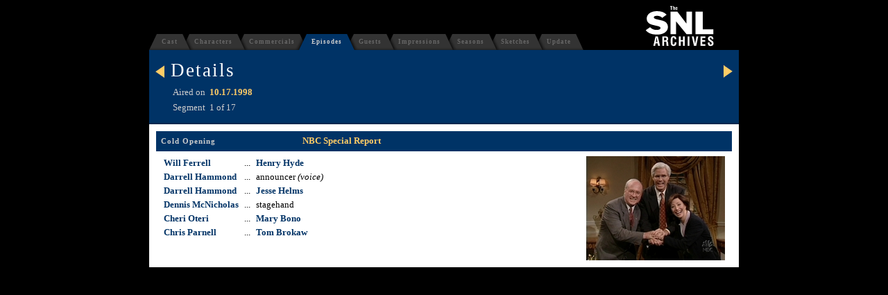

--- FILE ---
content_type: text/html
request_url: https://snl.jt.org/detail.php-i=199810171.html
body_size: 1261
content:
<html>
<head>
<meta http-equiv="Content-Type" content="text/html; charset=utf-8">
<title>SNL Archives | Episodes | Details</title>
<link rel=stylesheet type="text/css" href="snlarc-styles.css">
<script language="JavaScript">
<!--
function popup_info(layername,on) {
	tidbit = document.getElementById(layername);
	if (on) {
		tidbit.style.display = "block";
	} else {
		tidbit.style.display = "none";
	}
}
//-->
</script>
</head>
<body>
<table align=center width=850 cellpadding=0 cellspacing=0><tr><td width=850>
<table width=850 border=0 cellpadding=0 cellspacing=0><tr>
<td width=680 align=left valign=bottom>
<table border=0 cellpadding=0 cellspacing=0><tr height=23>
<td height=23><img src="images/left-black-grey.gif" width=18 height=23></td>
<td height=23 background="images/bg-grey.gif"><a class=tab_off href="cast/index.html">Cast</a></td>
<td height=23><img src="images/right-grey-grey.gif" width=24 height=23></td>
<td height=23 background="images/bg-grey.gif"><a class=tab_off href="char/index.html">Characters</a></td>
<td height=23><img src="images/right-grey-grey.gif" width=24 height=23></td>
<td height=23 background="images/bg-grey.gif"><a class=tab_off href="comm/index.html">Commercials</a></td>
<td height=23><img src="images/left-grey-blue.gif" width=24 height=23></td>
<td height=23 background="images/bg-blue.gif"><a class=tab_on href="ep/index.html">Episodes</a></td>
<td height=23><img src="images/right-blue-grey.gif" width=24 height=23></td>
<td height=23 background="images/bg-grey.gif"><a class=tab_off href="guest/index.html">Guests</a></td>
<td height=23><img src="images/right-grey-grey.gif" width=24 height=23></td>
<td height=23 background="images/bg-grey.gif"><a class=tab_off href="imp/index.html">Impressions</a></td>
<td height=23><img src="images/right-grey-grey.gif" width=24 height=23></td>
<td height=23 background="images/bg-grey.gif"><a class=tab_off href="season/index.html">Seasons</a></td>
<td height=23><img src="images/right-grey-grey.gif" width=24 height=23></td>
<td height=23 background="images/bg-grey.gif"><a class=tab_off href="skit/index.html">Sketches</a></td>
<td height=23><img src="images/right-grey-grey.gif" width=24 height=23></td>
<td height=23 background="images/bg-grey.gif"><a class=tab_off href="wu/index.html">Update</a></td>
<td height=23><img src="images/right-grey-black.gif" width=18 height=23></td>
</tr></table>
</td>
<td width=170 align=center valign=bottom class=logo_cell>
<a href="index.html"><img src="images/small-logo.gif" width=98 height=59 border=0 alt="The SNL Archives"></a>
</td>
</tr></table>
<table width=850 border=0 cellpadding=0 cellspacing=0 bgcolor=#003366><tr height=5><td height=5></td></tr></table>
<table class=header width=850 border=0 cellspacing=0><tr>
<td width=21 valign=top align=left><a class=small href="detail.php-i=1998100318.html"><img class=arrow src="images/arrow-left.gif" width=13 height=18 border=0></a></td>
<td width=788 valign=top><div class=headertitle>Details</div>
<table class=statistics cellpadding=3 cellspacing=0 border=0>
<tr><td>Aired on</td><td><a href="ep.php-i=199810170.html">10.17.1998</a></td></tr>
<tr><td>Segment</td><td>1 of 17</td></tr>
</table>
</td>
<td width=21 valign=top align=right><a class=small href="detail.php-i=199810172.html"><img class=arrow src="images/arrow-right.gif" width=13 height=18 border=0></a></td>
</tr></table>
<table width=850 background="images/bg-blue-no-tab.gif" border=0 cellpadding=0 cellspacing=0><tr height=4><td height=4></td></tr></table>
<table class=main width=850 border=0 cellpadding=10 cellspacing=0><tr><td>
<table class=skit_title width=830 cellpadding=5 cellspacing=0 border=0><tr><td width=200 valign=top class=type_live>Cold Opening</td><td width=590 valign=top class=title><a href="skit.php-i=169.html">NBC Special Report</a></td><td width=40 align=right valign=top class=info>&nbsp;</td></tr></table>
<table width=810 class=sketch_block_last cellpadding=0 cellspacing=0 border=0><tr>
<td width=518 valign=top><table class=role_list cellpadding=1 cellspacing=0 border=0>
<td valign=top nowrap><a href="cast.php-i=WiFe.html">Will Ferrell</a></td><td valign=top nowrap>&nbsp; ... &nbsp;</td><td valign=top><a href="imp.php-i=1625.html">Henry Hyde</a></td></tr>
<td valign=top nowrap><a href="cast.php-i=DaHa.html">Darrell Hammond</a></td><td valign=top nowrap>&nbsp; ... &nbsp;</td><td valign=top>announcer <i>(voice)</i></td></tr>
<td valign=top nowrap><a href="cast.php-i=DaHa.html">Darrell Hammond</a></td><td valign=top nowrap>&nbsp; ... &nbsp;</td><td valign=top><a href="imp.php-i=1301.html">Jesse Helms</a></td></tr>
<td valign=top nowrap><a href="cast.php-i=DeMc.html">Dennis McNicholas</a></td><td valign=top nowrap>&nbsp; ... &nbsp;</td><td valign=top>stagehand</td></tr>
<td valign=top nowrap><a href="cast.php-i=ChOt.html">Cheri Oteri</a></td><td valign=top nowrap>&nbsp; ... &nbsp;</td><td valign=top><a href="imp.php-i=1626.html">Mary Bono</a></td></tr>
<td valign=top nowrap><a href="cast.php-i=ChPa.html">Chris Parnell</a></td><td valign=top nowrap>&nbsp; ... &nbsp;</td><td valign=top><a href="imp.php-i=1627.html">Tom Brokaw</a></td></tr>
</table></td>
<td width=292 align=right valign=top><img src="caps/episode_sketches/1998-10-17-1.jpg" width=200 height=150 border=0><br>
</td>
</tr></table></td></tr></table>
</td></tr></table>
<script language="JavaScript">
<!-- 
document.oncontextmenu = function() { return false }
if (document.layers) {
	window.captureEvents(Event.MOUSEDOWN);
	window.onmousedown = function(e) {
	if (e.target == document) return false;
	}
} else {
	document.onmousedown = function() { return false }
}
//-->
</script>
</body>


--- FILE ---
content_type: text/css
request_url: https://snl.jt.org/snlarc-styles.css
body_size: 1599
content:
* { font-family: Verdana }

BODY { background-color: black }

TABLE TD.logo_cell { padding-bottom: 5px }

TABLE.corkboard { padding-top: 20px; padding-bottom: 20px; margin-bottom: 8px; padding-left: 12px; padding-right: 12px; background: url("images/corkboard.jpg") repeat; border: 5px #666666 solid }
TABLE.corkboard TD DIV.polaroid1 { width: 209px; height: 160px; background: url("images/polaroid1.gif") no-repeat left top; vertical-align: top; padding-top: 27px; cursor: hand }
TABLE.corkboard TD DIV.polaroid1 DIV { text-align: left; padding-left: 17px }
TABLE.corkboard TD DIV.polaroid1 IMG.photo { border: 0px; margin-bottom: 8px }
TABLE.corkboard TD DIV.polaroid2 { width: 209px; height: 160px; background: url("images/polaroid2.gif") no-repeat left top; vertical-align: top; padding-top: 27px; cursor: hand }
TABLE.corkboard TD DIV.polaroid2 DIV { text-align: left; padding-left: 17px }
TABLE.corkboard TD DIV.polaroid2 IMG.photo { border: 0px; margin-bottom: 8px }
TABLE.corkboard TABLE.polaroid_row { padding-bottom: 20px }
TABLE.corkboard TABLE.polaroid_row TD { text-align: center }
TABLE.corkboard TABLE.polaroid_row_last { padding-bottom: 0px }
TABLE.corkboard TABLE.polaroid_row_last TD { text-align: center }

DIV.homepage_note {
	font-size: 12pt;
	color: #666666;
	overflow: auto;
	text-align: justify;
	line-height: 1.5em;
	margin-right: auto;
	margin-left: auto;
	width: 930px;
}
DIV.homepage_note A { color: #666666; text-decoration: underline }
DIV.homepage_announcement { font-size: 8pt; color: #ffffcc }
DIV.homepage_announcement A { color: #ffffcc; text-decoration: underline }

A.tab_off { font-family: Verdana; font-size: 7pt; color: #666666; letter-spacing: 1px; font-weight: bold; text-decoration: none; font-style: normal }
A.tab_off:hover { text-decoration: underline }
A.tab_on { font-family: Verdana; font-size: 7pt; color: #cccccc; letter-spacing: 1px; font-weight: bold; text-decoration: none; font-style: normal }
A.tab_on:hover { text-decoration: underline }

A.tab_off_2 { vertical-align: 1px; font-family: Verdana; font-size: 7pt; color: #666666; letter-spacing: 1px; font-weight: bold; text-decoration: none; font-style: normal }
A.tab_off_2:hover { text-decoration: underline }
A.tab_on_2 { vertical-align: 1px; font-family: Verdana; font-size: 7pt; color: #cccccc; letter-spacing: 1px; font-weight: bold; text-decoration: none; font-style: normal }
A.tab_on_2:hover { text-decoration: underline }

TD.tab_off_3 { background: url("images/bg-lgrey.gif") }
TD.tab_off_3 A { vertical-align: 1px; font-family: Verdana; font-size: 7pt; color: #333333; letter-spacing: 1px; font-weight: bold; text-decoration: none; font-style: normal }
TD.tab_off_3 A:hover { text-decoration: underline }

TD.tab_on_3 { background: url("images/bg-white.gif") }
TD.tab_on_3 A { vertical-align: 1px; font-family: Verdana; font-size: 7pt; color: #003366; letter-spacing: 1px; font-weight: bold; text-decoration: none; font-style: normal }
TD.tab_on_3 A:hover { text-decoration: underline }

TABLE.episode_guests TD { line-height: 17px }
TABLE.episode_guests SPAN.info { cursor: hand; font-family: Tahoma; font-size: 8pt; color: #ffcc66; font-weight: bold; text-decoration: none; font-style: normal }

TABLE.header { border: 8px solid #003366; background-color: #003366 }
TABLE.header TD { color: #cccccc; font-family: Verdana; font-size: 10pt }
TABLE.header TD A { color: #ffcc66; font-weight: bold; text-decoration: none; font-style: normal }
TABLE.header TD A:hover { text-decoration: underline }
TABLE.header TD DIV { padding-bottom: 5px }
TABLE.header TD DIV.headertitle { color: #ffffff; letter-spacing: 2px; font-family: Verdana; font-size: 20pt; padding-bottom: 5px }
TABLE.header TD IMG { position: relative }
TABLE.header TD IMG.arrow { margin-top: 8px }
TABLE.header TD IMG.cap { display: block; position: inherit }
TABLE.header TD DIV.info_box { padding-left: 3px; padding-right: 3px; padding-top: 8px; padding-bottom: 0px; display: none; color: #cccccc; font-family: Verdana; font-size: 8pt; line-height: 15px }

TABLE.main { background-color: #ffffff }
TABLE.main TD { line-height: 18px; color: #000000; font-family: Verdana; font-size: 10pt }
TABLE.main TD A { color: #003366; font-weight: bold; text-decoration: none; font-style: normal }
TABLE.main TD A:hover { text-decoration: underline }

TABLE.skit_title_plain TD.type_live { padding-left: 7px; vertical-align: 1px; font-family: Tahoma; font-size: 8pt; color: #003366; letter-spacing: 1px; font-weight: bold; text-decoration: none; font-style: normal }
TABLE.skit_title_plain TD.type_live A { font-family: Tahoma; font-size: 8pt; color: #003366; letter-spacing: 1px; font-weight: bold; text-decoration: none; font-style: normal }
TABLE.skit_title_plain TD.type_tape { padding-left: 7px; vertical-align: 1px; font-family: Tahoma; font-size: 8pt; color: #666666; letter-spacing: 1px; font-weight: bold; text-decoration: none; font-style: normal }
TABLE.skit_title_plain TD.type_tape A { font-family: Tahoma; font-size: 8pt; color: #666666; letter-spacing: 1px; font-weight: bold; text-decoration: none; font-style: normal }
TABLE.skit_title_plain TD.title { color: #003366; font-weight: bold; padding-left: 7px; font-family: Verdana; font-size: 10pt }
TABLE.skit_title_plain TD.info { vertical-align: 1px }
TABLE.skit_title_plain TD.info DIV { cursor: hand; font-family: Tahoma; font-size: 8pt; color: #003366; font-weight: bold; text-decoration: none; font-style: normal }
TABLE.skit_title_plain TD.info_box_cell { padding-top: 0px; padding-bottom: 6px; padding-left: 6px; padding-right: 6px }
TABLE.skit_title_plain TD.info_box_cell DIV.info_box { position: relative; display: none; color: #333333; font-family: Verdana; font-size: 8pt; line-height: 15px }

TABLE.skit_title { background-color: #003366; margin-bottom: 7px }
TABLE.skit_title TD.type_live { padding-left: 7px; vertical-align: 1px; font-family: Tahoma; font-size: 8pt; color: #cccccc; letter-spacing: 1px; font-weight: bold; text-decoration: none; font-style: normal }
TABLE.skit_title TD.type_live A { font-family: Tahoma; font-size: 8pt; color: #cccccc; letter-spacing: 1px; font-weight: bold; text-decoration: none; font-style: normal }
TABLE.skit_title TD.type_tape { padding-left: 7px; vertical-align: 1px; font-family: Tahoma; font-size: 8pt; color: #666666; letter-spacing: 1px; font-weight: bold; text-decoration: none; font-style: normal }
TABLE.skit_title TD.type_tape A { font-family: Tahoma; font-size: 8pt; color: #cccccc; letter-spacing: 1px; font-weight: bold; text-decoration: none; font-style: normal }
TABLE.skit_title TD.title { color: #cccccc; font-weight: bold; padding-left: 7px; font-family: Verdana; font-size: 10pt }
TABLE.skit_title TD.info { vertical-align: 1px }
TABLE.skit_title TD.info DIV { cursor: hand; font-family: Tahoma; font-size: 8pt; color: #cccccc; font-weight: bold; text-decoration: none; font-style: normal }
TABLE.skit_title TD.info_box_cell { padding-top: 0px; padding-bottom: 6px; padding-left: 6px; padding-right: 6px }
TABLE.skit_title TD.info_box_cell DIV.info_box { position: relative; display: none; color: #cccccc; font-family: Verdana; font-size: 8pt; line-height: 15px }
TABLE.skit_title TD A { color: #ffcc66; font-weight: bold; text-decoration: none; font-style: normal }
TABLE.skit_title TD A:hover { text-decoration: underline }

TABLE.sketch_block { margin-left: 10px; margin-right: 10px; margin-bottom: 15px }
TABLE.sketch_block_last { margin-left: 10px; margin-right: 10px; margin-bottom: 0px }

TABLE.role_list TD.host { color: #cc0033; font-weight: bold }
TABLE.role_list TD.music { color: #009900; font-weight: bold }
TABLE.role_list TD.guest { color: #3366cc; font-weight: bold }
TABLE.role_list TD.cameo { color: #996633; font-weight: bold }
TABLE.role_list TD.filmed { color: #9966cc; font-weight: bold }

TABLE.statistics TD.header { text-align: center; color: #666666; border-bottom: 1px solid #666666; font-weight: bold; font-family: Verdana; font-size: 8pt }
TABLE.statistics TD.footer { text-align: center; border-top: 1px solid #666666 }
TABLE.statistics TD.host { padding-left: 7px; color: #cc0033; font-weight: bold }
TABLE.statistics TD.music { padding-left: 7px; color: #009900; font-weight: bold }
TABLE.statistics TD.guest { padding-left: 7px; color: #3366cc; font-weight: bold }
TABLE.statistics TD.cameo { padding-left: 7px; color: #996633; font-weight: bold }
TABLE.statistics TD.filmed { padding-left: 7px; color: #9966cc; font-weight: bold }
TABLE.statistics TD.cast { padding-left: 7px }

SPAN.host { color: #cc0033; font-weight: bold }
SPAN.music { color: #009900; font-weight: bold }
SPAN.guest { color: #3366cc; font-weight: bold }
SPAN.cameo { color: #996633; font-weight: bold }
SPAN.filmed { color: #9966cc; font-weight: bold }

DIV.host { color: #cc0033; font-weight: bold }
DIV.music { color: #009900; font-weight: bold }
DIV.guest { color: #3366cc; font-weight: bold }
DIV.cameo { color: #996633; font-weight: bold }
DIV.filmed { color: #9966cc; font-weight: bold }

DIV.item_rect { line-height: 16px; font-size: 9pt; color: #000000; text-align: center; width: 155px; padding: 6px }
DIV.item_rect DIV.header { color: #ffffff; background-color: #003366; padding: 3px; width: 141px; margin-bottom: 8px }
DIV.item_rect IMG { margin-bottom: 8px }
DIV.item_rect DIV { margin-top: 6px }
DIV.item_rect DIV.note { font-size: 8pt }
DIV.item_rect SPAN.note { font-size: 8pt }
DIV.item_rect HR { width: 75px; height: 1px; color: #999999 }

DIV.item_rect_wu { line-height: 16px; font-size: 9pt; color: #000000; text-align: center; width: 197px; padding: 6px }
DIV.item_rect_wu IMG { margin-bottom: 8px }
DIV.item_rect_wu DIV { margin-top: 6px }
DIV.item_rect_wu DIV.note { font-size: 8pt }
DIV.item_rect_wu SPAN.note { font-size: 8pt }
DIV.item_rect_wu HR { width: 75px; height: 1px; color: #999999 }
DIV.item_rect_wu TABLE.date_list { margin-top: 3px; margin-bottom: 4px }
DIV.item_rect_wu TABLE.date_list A.small { font-size: 8pt }

DIV.item_square { line-height: 16px; width: 108px; height: 153px; font-size: 9pt; color: #000000; text-align: center; padding: 6px }
DIV.item_square IMG { margin-bottom: 8px }

.example_type_live { padding-top: 4px; padding-bottom: 4px; padding-left: 6px; padding-right: 6px; background-color: #003366; font-family: Tahoma; font-size: 8pt; color: #cccccc; letter-spacing: 1px; font-weight: bold; text-decoration: none; font-style: normal }
.example_type_tape { padding-top: 4px; padding-bottom: 4px; padding-left: 6px; padding-right: 6px; background-color: #003366; font-family: Tahoma; font-size: 8pt; color: #666666; letter-spacing: 1px; font-weight: bold; text-decoration: none; font-style: normal }
.example_info { padding-top: 4px; padding-bottom: 4px; padding-left: 6px; padding-right: 6px; background-color: #003366; font-family: Tahoma; font-size: 8pt; color: #cccccc; font-weight: bold; text-decoration: none; font-style: normal }

TABLE.itemtable TD { text-align: center; vertical-align: top }

DIV.cast_scrollbox { margin-top: 3px; margin-bottom: 3px; width: 250px; height: 250px; padding: 5px; overflow: auto; border-top: 1px #666666 solid; border-left: 1px #666666 solid; border-right: 1px #cccccc solid; border-bottom: 1px #cccccc solid }

DIV.plainheader { color: #666666; font-weight: bold; margin-bottom: 3px }

TABLE.char_group { padding: 8px; margin-bottom: 5px }
TABLE.char_group TD.header { color: #666666; font-weight: bold; padding-bottom: 4px }
TABLE.char_group TD.list { padding-top: 0px }
TABLE.char_group IMG { margin-right: 8px }

TABLE.char_group_last { padding: 8px }
TABLE.char_group_last TD.header { color: #666666; font-weight: bold; padding-bottom: 4px }
TABLE.char_group_last TD.list { padding-top: 0px }
TABLE.char_group_last IMG { margin-right: 8px }

FORM { margin-top: 0px; margin-bottom: 0px; margin-left: 0px; margin-right: 0px; padding-top: 0px; padding-bottom: 0px; padding-left: 0px; padding-right: 0px }
.formbox { font-size: 9pt; color: #000000; background-color: #cccccc; border: 1px solid #000000 }
.formbutton { padding-left: 2px; padding-right: 2px; font-size: 8pt; color: #cccccc; background-color: #003366; font-weight: bold }
